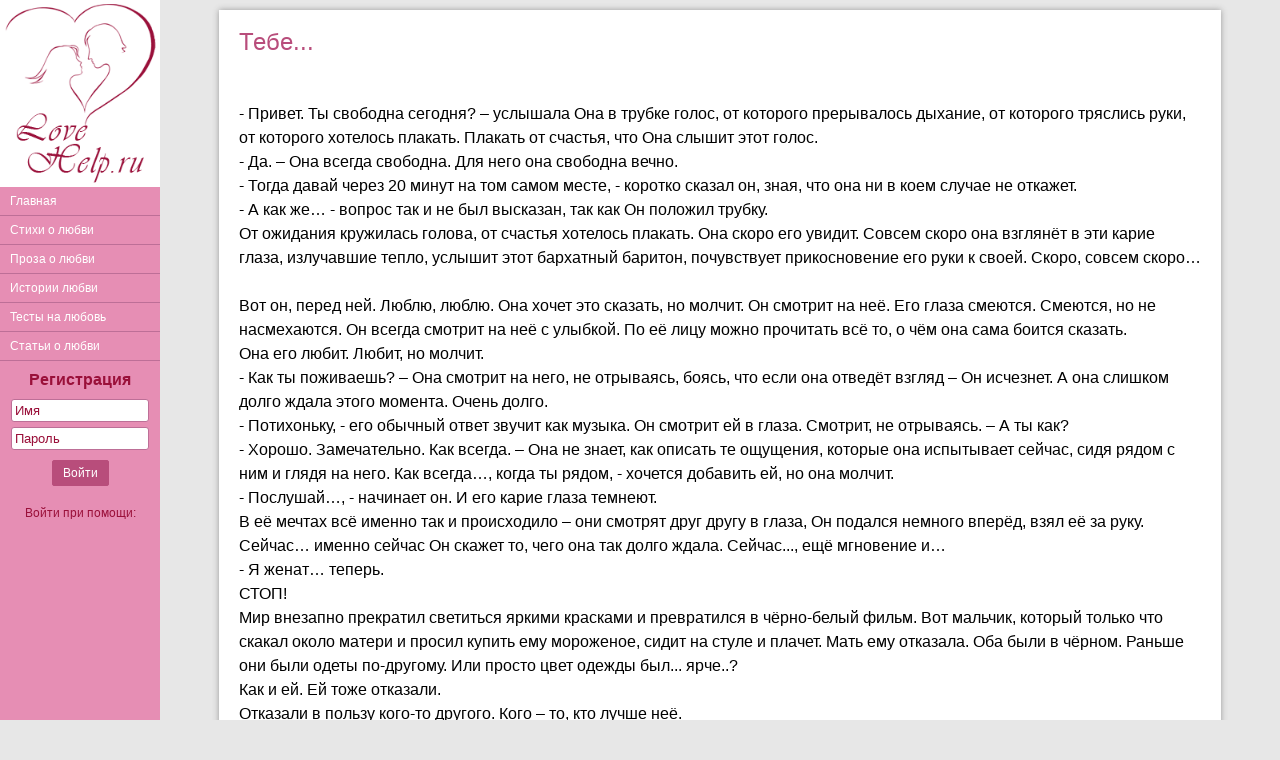

--- FILE ---
content_type: text/html; charset=windows-1251
request_url: https://lovehelp.ru/modules.php?name=News&file=article&sid=1060
body_size: 9743
content:
<!DOCTYPE HTML PUBLIC "-//W3C//DTD HTML 4.01//EN" "http://www.w3.org/TR/html4/strict.dtd">
<html>
<head>
<title>Тебе... / Истории любви на LoveHelp.ru</title>
<meta http-equiv="Content-Type" content="text/html; charset=windows-1251">
<meta name="description" content="- Привет. Ты свободна сегодня? – услышала Она в трубке голос, от которого прерывалось дыхание, от которого тряслись руки, от которого хотелось плакать. Плакать от счастья, что Она слышит этот голос.">
<link rel="shortcut icon" type="image/ico" href="/images/favicon.ico">
<link href="/inform.css?1" type="text/css" rel="stylesheet">
<script src="/jquery_php/jquery-1.7.1.min.js" type="text/javascript"></script>
<script src="/jquery_php/jquery.form.optimized.js" type="text/javascript"></script>
<meta name="viewport" content="width=device-width, initial-scale=1">
<script type="text/javascript" src="/jquery_php/inform.js?1"></script>
<meta name="yandex-verification" content="101f829707032c5d" />

<!-- Yandex.RTB -->
<script>window.yaContextCb=window.yaContextCb||[]</script>
<script src="https://yandex.ru/ads/system/context.js" async></script>

    <!-- Yandex.RTB R-A-90227-3 -->
    <script>
        window.yaContextCb.push(()=>{
            Ya.Context.AdvManager.render({
                "blockId": "R-A-90227-3",
                "type": "floorAd",
                "platform": "touch"
            })
        })
    </script>


</head>
<body>
    <div class="container">
        <div id="sidebar">
            <div class="Logo"><a href="/"><img src="/images/logo.png" width="160"></a></div>
            <ul>
                <li><a href="/">Главная</a></li>
                <li><a href="/modules.php?name=LoveHelp_cat6">Стихи о любви</a></li>
                <li><a href="/modules.php?name=LoveHelp_cat8">Проза о любви</a></li>
                <li><a href="/modules.php?name=LoveHelp_cat5">Истории любви</a></li>
                <li><a href="/modules.php?name=LoveHelp_tests">Тесты на любовь</a></li>
                <li><a href="/modules.php?name=LoveHelp_cat4">Статьи о любви</a></li>
            </ul>
                        <div class="EnterForm">
                <form action="/autent.php" method="post">
                    <a href="/modules.php?section=reg">Регистрация</a>
                    <input type="text" name="name" placeholder="Имя">
                    <input type="password" name="pass" placeholder="Пароль">
                    <input type="submit" value="Войти" class="modern_button">
                </form>
                <span>Войти при помощи:</span>
                <script src="//ulogin.ru/js/ulogin.js"></script>
                <div id="uLogin" data-uloginid="2a411e2e"></div>
            </div>
                        
                    </div>
        <div class="main-content">
            <a href="#" data-toggle="#sidebar" id="sidebar-toggle">
                <span class="bar"></span>
                <span class="bar"></span>
                <span class="bar"></span>
            </a>

            <div class="content"><div class="ContentTable">
            <div class="Story">
            <h1>Тебе...</h1><br><br>- Привет. Ты свободна сегодня? – услышала Она в трубке голос, от которого прерывалось дыхание, от которого тряслись руки, от которого хотелось плакать. Плакать от счастья, что Она слышит этот голос.<br>- Да. – Она всегда свободна. Для него она свободна вечно.
<BR>- Тогда давай через 20 минут на том самом месте, - коротко сказал он, зная, что она ни в коем случае не откажет.
<BR>- А как же… - вопрос так и не был высказан, так как Он положил трубку.
<BR>От ожидания кружилась голова, от счастья хотелось плакать. Она скоро его увидит. Совсем скоро она взглянёт в эти карие глаза, излучавшие тепло, услышит этот бархатный баритон, почувствует прикосновение его руки к своей. Скоро, совсем скоро…
<BR>
<BR>Вот он, перед ней. Люблю, люблю. Она хочет это сказать, но молчит. Он смотрит на неё. Его глаза смеются. Смеются, но не насмехаются. Он всегда смотрит на неё с улыбкой. По её лицу можно прочитать всё то, о чём она сама боится сказать.
<BR>Она его любит. Любит, но молчит.
<BR>- Как ты поживаешь? – Она смотрит на него, не отрываясь, боясь, что если она отведёт взгляд – Он исчезнет. А она слишком долго ждала этого момента. Очень долго.
<BR>- Потихоньку, - его обычный ответ звучит как музыка. Он смотрит ей в глаза. Смотрит, не отрываясь. – А ты как?
<BR>- Хорошо. Замечательно. Как всегда. – Она не знает, как описать те ощущения, которые она испытывает сейчас, сидя рядом с ним и глядя на него. Как всегда…, когда ты рядом, - хочется добавить ей, но она молчит.
<BR>- Послушай…, - начинает он. И его карие глаза темнеют.
<BR>В её мечтах всё именно так и происходило – они смотрят друг другу в глаза, Он подался немного вперёд, взял её за руку. Сейчас… именно сейчас Он скажет то, чего она так долго ждала. Сейчас..., ещё мгновение и…
<BR>- Я женат… теперь.
<BR>СТОП!
<BR>Мир внезапно прекратил светиться яркими красками и превратился в чёрно-белый фильм. Вот мальчик, который только что скакал около матери и просил купить ему мороженое, сидит на стуле и плачет. Мать ему отказала. Оба были в чёрном. Раньше они были одеты по-другому. Или просто цвет одежды был... ярче..?
<BR>Как и ей. Ей тоже отказали.
<BR>Отказали в пользу кого-то другого. Кого – то, кто лучше неё.
<BR>Он продолжает смотреть ей в глаза. И по-прежнему держит за руку. Тепло его ладони обжигает. Слёзы обжигают глаза.
<BR>Нет. Нельзя. Плакать нельзя. Она сильная. Она справится… плакать можно потом.. сколько угодно долго,… а точнее – всю жизнь.
<BR>- Поздравляю, - тихо, почти шёпотом прозвучал её ответ. Она смотрела ему в глаза. Смотрела, не отрываясь. Вдруг Он исчезнет?!
<BR>Хотя… это было бы лучше. Тогда это всё превратилось бы в сон. Она проснулась и поняла, что ей приснился кошмар. Кошмар, от которого больно сжимается сердце, от которого на глаза наворачиваются слёзы, 
<BR>Но это был не сон. Жаль. Это реальность.
<BR>- Когда? – только одно слово она смогла произнести. Только одно. На остальные слова не хватило сил. Они вдруг покинули её. Она почувствовала себя каким-то шариком. Шариком, из которого выпустили весь воздух. Нечем было дышать. Она взглянула на него. Стало легче дышать. Но сердце по-прежнему болело.
<BR>- Полгода назад. – В этот момент за окном прозвучал раскат грома. Или это было в её воображении? Может, это в её душе такой раскат? Всё содрогнулось. Она вздрогнула.
<BR>- Что с тобой? – беспокойство. Он беспокоится. Почему? Что она для него? Просто девчонка, которую угораздило влюбиться в него. Просто девчонка, которая готова отдать ради него всё, даже свою жизнь.
<BR>- Всё хорошо. – Сказала она. Она сильная. У неё хватило сил на 2 слова. Это значит, что она молодец и справится с этим моментом. С этим разговором. С этим концом.
<BR>Она смотрела на него всё с такой же любовью. Понимая, что больше не имеет права ни на что. Не имеет права даже смотреть на него так, как смотрела раньше. Это теперь был не он. Вернее, он…, но не один. С ним была она. Та, которую Он полюбил. Полюбил так, что решил связать с ней свою жизнь. Полюбил так, как любит его она, та, которая сидит напротив него.
<BR>- Мне пора. – Снова 2 слова. Видимо, на большее она не способна.
<BR>- Куда ты? Послушай…
<BR>- Извини…, - сказала она тихо. Медленно, нехотя, она вытащила свою руку из-под его. Стало холодно. Тепло его руки больше не согревало. Показалось, что наступила зима. Холодная и долгая зима. Зима, длиною в жизнь.
<BR>Быстро развернувшись, она пошла. Пошла, не разбирая дороги. Женат. Женат. Женат. Вертится в голове это слово. Слово, которое разрушило всё. Все надежды и все мечты.
<BR>- Мне надо тебе сказать кое-что..
<BR>Она оглянулась. Взглянула на него. Слеза скатилась по горячей щеке. Потом ещё одна. И ещё.
<BR>Она смотрела на него и никак не могла налюбоваться.
<BR>Воспоминания, кадр за кадром проносились перед ней.
<BR>Вот Он ей улыбнулся. Улыбнулся искренне и нежно. Первый раз она видела его улыбку. 
<BR>Вот впервые прикоснулся к ней – это было, когда она возвращала ему бутылку с водой. Она отдёрнула руку, как от удара. Место их соприкосновения жгло. Но это был приятный ожог.
<BR>Вот Он её поцеловал. В щёку, но это был поцелуй. Нежный и первый! Его щетина немного поцарапала кожу, оставив след. Такой же след оставил этот поцелуй. След у неё в душе.
<BR>Вот, они впервые оказались наедине в маленьком пространстве машины…, Он улыбнулся ей. А она краснела и улыбалась. Ей ничего не надо было. Кроме как смотреть на него. Улыбка ему очень шла. Хотя она очень редко озаряла его мужественное лицо.
<BR>Вот они встретились после долгой разлуки. Встретились случайно. Она ему сказала, что вспоминала о нём. Он ответил: «Я тоже». Она была счастлива. Он подарил ей своё фото. И поцеловал на прощание. Тогда она почувствовала вкус его губ. Поцелуй длился доли секунд. Но она запомнила его навсегда. На эти доли секунд мир перестал существовать. Вся она превратилась в комочек нервных окончаний, которые были напряжены до предела. И, когда Он отошёл - взорвались яркими цветами. Её сердце билось, будто она бежала долго и далеко. Губы горели. 
<BR>А вот её 15летие. Она сияет. Она стала на год взрослее. Её все поздравляют, желают много всего. Но все схожи в одном – все желаю исполнения одного – ГЛАВНОГО – желания. Звонок – сердце начинает быстро биться. «Алло» - это не он. На глаза наворачиваются слёзы. Снова звонок….. и это снова не он. Сердце уже успокоилось. Надежда похоронена. Звонок – ОН. Короткое поздравление. Но это поздравление перечеркнуло все те пламенные речи, которых она наслушалась за весь день. Его обещание встретиться. Его подарок. Самый дорогой. 
<BR>А вот Он подарил ей шоколадного утёнка. Это был лучший и самый дорогой подарок для неё.
<BR>И вот Он летом – счастливый и довольный жизнью. Его постоянная фраза: «Я ещё молод. Мне ещё рано жениться» успокаивали сердце. Его улыбки и даже смех. Его весёлое настроение и своеобразный юмор.
<BR>Всё это кончилось и от этого появился горький привкус во рту. Очнувшись, она поняла, что это кровь. Она до боли закусила губу и из неё пошла кровь. Из маленькой ранки обильно текла кровь. На сердце тоже была рана. Но она была больше и тоже кровоточила.
<BR>- Нет, пожалуйста. – Она покачала головой. Развернулась и пошла.
<BR>
<BR>Вот он. Дом. Квартира. Комната. Кровать.
<BR>Всё.
<BR>Слёзы. Много слёз. Мокрая подушка. Больно. Больно плакать. Больно видеть обеспокоенную мать. Больно всё. 
<BR>Ничего не хочется. Одни воспоминания. От них больно.
<BR>Единственное, что заставляет её забыться – это мозаика из стекла. Она выкладывает из него узор, выражая в нём всю боль. Это облегчение. 
<BR>Она не замечает, как день сменяется ночью, а ночь – снова днём. Мать просит поесть, а она не хочет. Ком в горле мешает говорить. Боль в сердце мешает дышать.
<BR>…вот, уже скоро конец этой работе. Скоро она закончит.
<BR>Чтобы мать не мешала – она заперла дверь, иногда открывая её, чтоб показать матери, что она жива. Хоть и наполовину. 
<BR>Вот. Всё. Она знала, что всё закончена, но не могла свыкнуться с этим. Она не была готова к пустоте, которая ожидала её впереди. Не осталось ничего, кроме усталости. 
<BR>Ночью панель казалась почти бесцветной, только льющийся через неё свет мог оживить её. Она не хотела спать. Боялась, 
<BR>Она подошла ближе к витражу, но почувствовала, что ей стало плохо. На попыталась удержаться, но провалилась в темноту.
<BR>
<BR>Он приехал к ней. Ворвался в комнату и увидел её, лежащую на полу. Он заметил, что она что-то сжимает в руке. Он со страхом разжал ей пальцы, боясь обнаружить в них бритву или острый осколок стекла. Но это был шоколадный утёнок.
<BR>Он заплакал.
<BR>Он перенёс её на кровать, а сам подошёл к витражу. Устремив когти к золотистому облаку, с неба спускался ястреб. Там, где оно коснулось его, проступила алая капля крови.
<BR>Подойдя ближе, Он сначала увидел волнистые линии, прекратившие часть облака в развеваемые ветром женские волосы. Потом заметил чуть прикрытые глаза, которые переливы света делали совсем живыми. И, наконец, загадочную улыбку – поразительное сочетание восторга и красоты.
<BR>Он подошёл ближе, вглядываясь в кроваво-красную каплю, сочившуюся в том месте, где коготь ястреба вонзился в облако. Было что-то ещё, совсем крошечное, почти теряющееся в огне красок.
<BR>Алая слезинка в глазу ястреба. На её поверхности были еле заметно вытравлены очертания розы. Скорее намёк, чем реальное изображение, скорее надежда, чем уверенность. Эта роза сказала ему о любви больше. Чем целый трактат.
<BR>Он не верил в любовь. В её любовь. Она совсем маленькая была…, но сейчас она стала настоящей женщиной. А Он взял и женился на той, которую любил со школьной скамьи. Была ли и сейчас та же любовь, что и тогда? Врядли. Скорее, привязанность и привычка. И Он отвернулся от неё, испугавшись, что не сможет соответствовать этой любви.
<BR>Он подошёл к кровати. Сел рядом с ней и взял её руку в свою.
<BR>
<BR>…Снова этот жар, это тепло. Тепло его руки. Она поняла, что Он рядом раньше, чем открыла глаза и увидела его лицо совсем рядом.
<BR>Его лицо. Самое дорогое, что есть. Оно. И совсем рядом. Это не сон…, это реальность…
<BR>- Прости… - его голос звучал тихо. – Я люблю тебя. Любил…, но не понимал этого…
<BR>
<BR>- Иди к ней…, - тихо попросила она. – Она ждёт… Я смогу без тебя…Я люблю тебя…
<BR>- Я вернусь – горячее дыхание обожгло её кожу. – Мы будем вместе. Ты только жди, пожалуйста.
<BR>- Я люблю тебя… - снова повторила она. Он коснулся её губ своими и вышел.
<BR>Она знала, что они будут вместе.
<BR>Но не знала – в этой жизни или нет……
<BR><br><br><div class="small light">
                    Опубликовано: 26.05.2005 Просмотров: 15349
                    <br>
                    Раздел: <a href="/modules.php?name=LoveHelp_cat5">Истории любви</a></div>
                </div>
            </div><div class="ContentTable" style="line-height:150%;">
                <div class="center"><b>Еще <a href="/modules.php?name=lovehelp_cat5">Истории любви</a>:</b></div>
                <br>
                <div class="ContentHalf ContentHalfLeft Keys"><a href="/modules.php?name=News&file=article&sid=3378">Случайностей не существует</a><br><a href="/modules.php?name=News&file=article&sid=3287">Как найти папу</a><br><a href="/modules.php?name=News&file=article&sid=193">Дело чести</a><br><a href="/modules.php?name=News&file=article&sid=3236">Лучшая музыка о любви</a><br><a href="/modules.php?name=News&file=article&sid=3489">Ненастоящая любовь.</a><br></div><div class="ContentHalf Keys"><a href="/modules.php?name=News&file=article&sid=3450">Я не знала, что такое любовь</a><br><a href="/modules.php?name=News&file=article&sid=835">Любовь покряет обманно Напевом простым неискусным...</a><br><a href="/modules.php?name=News&file=article&sid=772">Море ромашек</a><br><a href="/modules.php?name=News&file=article&sid=2623">Любовь разбилась</a><br><a href="/modules.php?name=News&file=article&sid=3490">Любовь издалека</a><br></div>
                <div class="clear"></div></div><div class="ContentTable"><div class="PageTitle"><h1>Комментарии</h1></div><a name="comments"></a>
                <div id="Comments" class="comments">
                    <span class="small light left">Показано <span id="CountViewComments">10</span> из 12</span>
                    <br><br>
                    <div id="comments_list"><div id="CommentListManagement" class="CommentListManagement">
                <div id="CommentsNext" class="management dotted_button" OnClick="pftake('section_comment_post.php?action=next_comments&amp;subject=story&amp;subject_id=1060&amp;countviewcomments=10&amp;from=598&amp;lastmy=', 1, 'CommentsNext', '<img class=inline3 src=images/load_2.gif /> Загрузка комментариев');">Показать предыдущие 10 комментариев</div></div><table class="CommentItem" id="CommentTable598" OnMouseOver="$(this).find('.management').show();" OnMouseOut="$(this).find('.management').hide();">
        <tr><td colspan="2" class="CommentItemTop t-rtlb">
        <div class="left"><b>Mila</b>&nbsp;<span class="small_light">13 Июня 2005</span></div></td></tr>
        <tr>
            <td class="t-rl">
                
                <div id="comment_598" class="CommentItemRight activeurl">
                    грустно, но очень красиво...
                </div>
            </td>
        </tr>
        <tr>
            <td class="CommentItemRight2 small t-rlb t-t-dotted">&nbsp;</td></tr>
        </table><table class="CommentItem" id="CommentTable600" OnMouseOver="$(this).find('.management').show();" OnMouseOut="$(this).find('.management').hide();">
        <tr><td colspan="2" class="CommentItemTop t-rtlb">
        <div class="left"><b>Ника</b>&nbsp;<span class="small_light">15 Июня 2005</span></div></td></tr>
        <tr>
            <td class="t-rl">
                
                <div id="comment_600" class="CommentItemRight activeurl">
                    Да, я чуть не расплакалась...<br />
у меня у самой ком в горле замтраял...печальная романтическая история. интерснро а чем же все-таки она закончилась
                </div>
            </td>
        </tr>
        <tr>
            <td class="CommentItemRight2 small t-rlb t-t-dotted">&nbsp;</td></tr>
        </table><table class="CommentItem" id="CommentTable625" OnMouseOver="$(this).find('.management').show();" OnMouseOut="$(this).find('.management').hide();">
        <tr><td colspan="2" class="CommentItemTop t-rtlb">
        <div class="left"><b>Маришка</b>&nbsp;<span class="small_light">23 Июня 2005</span></div></td></tr>
        <tr>
            <td class="t-rl">
                
                <div id="comment_625" class="CommentItemRight activeurl">
                    спасибо.. рада, что понравилось... простите, чо заставила вас заплакать...<br />

                </div>
            </td>
        </tr>
        <tr>
            <td class="CommentItemRight2 small t-rlb t-t-dotted">&nbsp;</td></tr>
        </table><table class="CommentItem" id="CommentTable700" OnMouseOver="$(this).find('.management').show();" OnMouseOut="$(this).find('.management').hide();">
        <tr><td colspan="2" class="CommentItemTop t-rtlb">
        <div class="left"><b>daria</b>&nbsp;<span class="small_light">13 Июля 2005</span></div></td></tr>
        <tr>
            <td class="t-rl">
                
                <div id="comment_700" class="CommentItemRight activeurl">
                    poshailysta skashite chem vse zakonchilos??? mne tak ponravilas eta istoriya.... net slov!
                </div>
            </td>
        </tr>
        <tr>
            <td class="CommentItemRight2 small t-rlb t-t-dotted">&nbsp;</td></tr>
        </table><table class="CommentItem" id="CommentTable701" OnMouseOver="$(this).find('.management').show();" OnMouseOut="$(this).find('.management').hide();">
        <tr><td colspan="2" class="CommentItemTop t-rtlb">
        <div class="left"><b>Маришка</b>&nbsp;<span class="small_light">13 Июля 2005</span></div></td></tr>
        <tr>
            <td class="t-rl">
                
                <div id="comment_701" class="CommentItemRight activeurl">
                    daria, она ничем не закончилась...<br />
реальны из этой истории только воспоминания девушки и то, что Он женился...<br />
остальное... мои мечты...<br />
но Он существует... и я хочу и БУДУ бороться за любовь к Нему...<br />
спасибо, что прочитала.
                </div>
            </td>
        </tr>
        <tr>
            <td class="CommentItemRight2 small t-rlb t-t-dotted">&nbsp;</td></tr>
        </table><table class="CommentItem" id="CommentTable708" OnMouseOver="$(this).find('.management').show();" OnMouseOut="$(this).find('.management').hide();">
        <tr><td colspan="2" class="CommentItemTop t-rtlb">
        <div class="left"><b>Аня</b>&nbsp;<span class="small_light">19 Июля 2005</span></div></td></tr>
        <tr>
            <td class="t-rl">
                
                <div id="comment_708" class="CommentItemRight activeurl">
                    просто невозможно без слёз читать эту историю, сердце сжимается от грусти.....
                </div>
            </td>
        </tr>
        <tr>
            <td class="CommentItemRight2 small t-rlb t-t-dotted">&nbsp;</td></tr>
        </table><table class="CommentItem" id="CommentTable728" OnMouseOver="$(this).find('.management').show();" OnMouseOut="$(this).find('.management').hide();">
        <tr><td colspan="2" class="CommentItemTop t-rtlb">
        <div class="left"><b>ирина</b>&nbsp;<span class="small_light">27 Июля 2005</span></div></td></tr>
        <tr>
            <td class="t-rl">
                
                <div id="comment_728" class="CommentItemRight activeurl">
                    что же дальше?он вернулся к тебе или бросил?это не любопытсво,просто хотелось узнать,чем закончилась похожая история?
                </div>
            </td>
        </tr>
        <tr>
            <td class="CommentItemRight2 small t-rlb t-t-dotted">&nbsp;</td></tr>
        </table><table class="CommentItem" id="CommentTable740" OnMouseOver="$(this).find('.management').show();" OnMouseOut="$(this).find('.management').hide();">
        <tr><td colspan="2" class="CommentItemTop t-rtlb">
        <div class="left"><b>Маришка</b>&nbsp;<span class="small_light">31 Июля 2005</span></div></td></tr>
        <tr>
            <td class="t-rl">
                
                <div id="comment_740" class="CommentItemRight activeurl">
                    ирина,<br />
она ничем не закончилась. Он женат. Из всей истории реальны только воспоминания девушки и  факт о том, что он женат.<br />
не было ни встречи, не признания в любви..., - это всё мечты...<br />
Так что..., он меня не бросал, т.к  мы с ним и не встречались :(
                </div>
            </td>
        </tr>
        <tr>
            <td class="CommentItemRight2 small t-rlb t-t-dotted">&nbsp;</td></tr>
        </table></div>
                </div><br><br><div id="new_comment">
            <div id="CommentForm">
		<div class="title">Добавить комментарий</div>
		<div class="t-rlb"><div class="nodata">Чтобы добавлять комментарии <a href="/autent.php">войдите</a><br><br>Если вы не зарегистрированы, <a href="/modules.php?section=reg">зарегистрируйтесь</a></div></div>
            </div>
            </div></div><br>
<div class="center">
    2003-2026 &copy <a href="/">LoveHelp.ru</a>
    <br>
    Использование материалов сайта возможно только с указанием активной ссылки <a href="/">LoveHelp.ru</a>

    <!--LiveInternet counter--><script type="text/javascript">document.write("<a href='//www.liveinternet.ru/click' target=_blank><img src='//counter.yadro.ru/hit?t26.1;r" + escape(document.referrer) + ((typeof(screen)=="undefined")?"":";s"+screen.width+"*"+screen.height+"*"+(screen.colorDepth?screen.colorDepth:screen.pixelDepth)) + ";u" + escape(document.URL) +";h"+escape(document.title.substring(0,80)) +  ";" + Math.random() + "' border=0 width=88 height=15 alt='' title='LiveInternet: показано число посетителей за сегодня'><\/a>")</script><!--/LiveInternet-->

    <!-- Yandex.Metrika counter --> <script type="text/javascript" > (function (d, w, c) { (w[c] = w[c] || []).push(function() { try { w.yaCounter4885378 = new Ya.Metrika({ id:4885378, clickmap:true, trackLinks:true, accurateTrackBounce:true, webvisor:true }); } catch(e) { } }); var n = d.getElementsByTagName("script")[0], s = d.createElement("script"), f = function () { n.parentNode.insertBefore(s, n); }; s.type = "text/javascript"; s.async = true; s.src = "https://cdn.jsdelivr.net/npm/yandex-metrica-watch/watch.js"; if (w.opera == "[object Opera]") { d.addEventListener("DOMContentLoaded", f, false); } else { f(); } })(document, window, "yandex_metrika_callbacks"); </script> <noscript><div><img src="https://mc.yandex.ru/watch/4885378" style="position:absolute; left:-9999px;" alt="" /></div></noscript> <!-- /Yandex.Metrika counter -->

</div>
<br>
<div id="body_error">
    <div id="body_error_close"><a OnClick="$('#body_error').hide();" title="Закрыть сообщение об ошибке">Закрыть</a></div>
    <div id="body_error_text"></div>
</div>
</div>
</div>
</div>
</body>
</html>